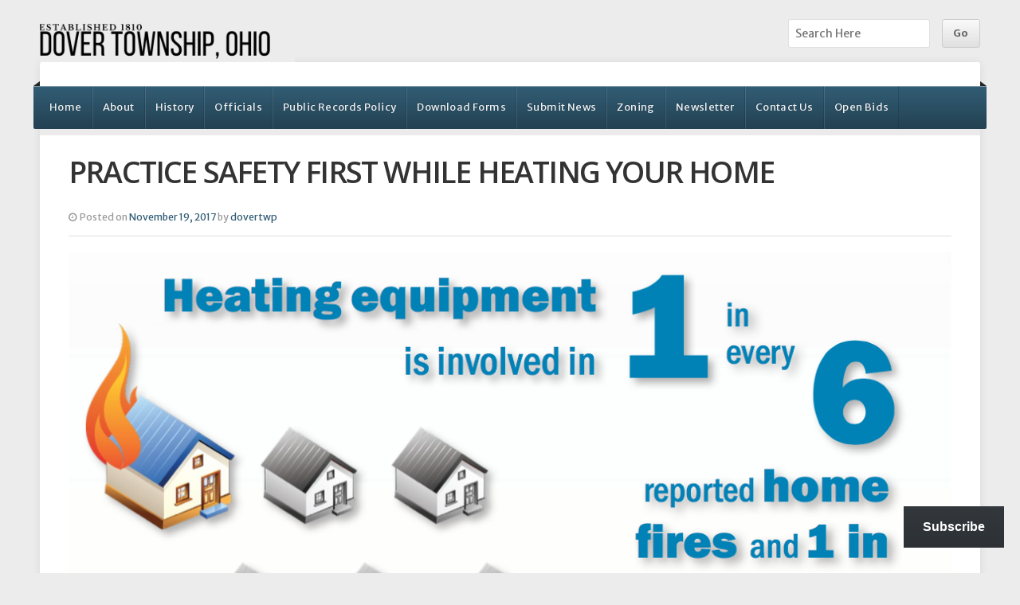

--- FILE ---
content_type: text/css;charset=utf-8
request_url: https://s0.wp.com/?custom-css=1&csblog=415pu&cscache=6&csrev=31
body_size: -78
content:
i.icon-comment{display:none}i.icon-comment~a{display:none}ul#tabs a{display:none}div.two.columns{width:16%}